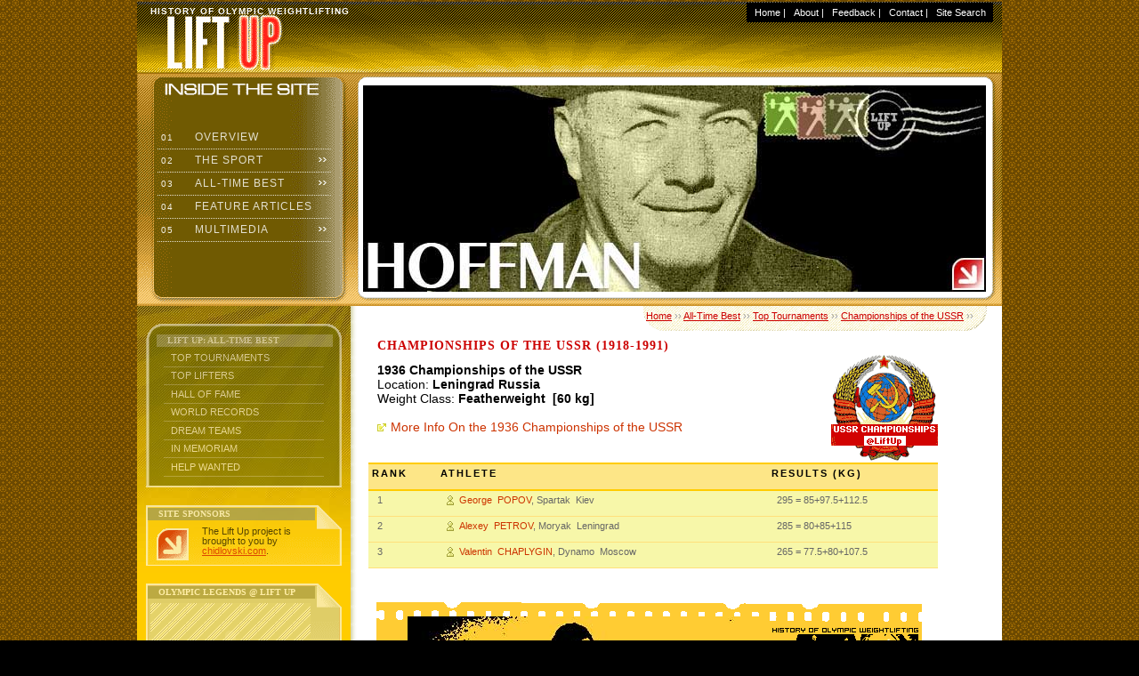

--- FILE ---
content_type: text/html
request_url: http://www.chidlovski.net/liftup/l_tournamentResult.asp?tflag=su&wname=Featherweight&wyear=1936
body_size: 11738
content:
<!DOCTYPE html PUBLIC "-//W3C//DTD XHTML 1.0 Transitional//EN"
        "http://www.w3.org/TR/xhtml1/DTD/xhtml1-transitional.dtd">
<html xmlns="http://www.w3.org/1999/xhtml">

<!-- 

' ++++++++++++++++++++++++
' Lift Up by chidlovski.com 
' VERSIONS HISTORY:
' v.2000-01 developed by Arthur R. Chidlovski in September 2000 
' v.2001-01b developed by Arthur R. Chidlovski in October 2001
' v.2004-02 designed by Arthur R. Chidlovski in October 2004
' v.2008-03 designed by Arthur R. Chidlovski in January 2008
' ++++++++++++++++++++++++

 -->
<div style="position: absolute; top: -999px;left: -999px;">Drive de adds <a href="http://www.juliatoms.co.uk">rolex uk</a> new Cartier series, new moon phase <a href="http://www.rolexreplicauk.co.uk">rolex replica watches</a>  equipped with Cartire 1904-LU MC refining workshop movement, 6 position with <a href="http://www.drhaushka.co.uk">fake omega</a> moon phase display and the complex function of accurate reproduction of the <a href="http://hublotreplicawatches.webmium.com">fake hublot watches</a> new moon, moon, moon and moon cycle replacement time.</div>

<head>
<title>Championships of the USSR @ Lift Up: Search Results</title>
<meta http-equiv="Content-Type" content="text/html; charset=windows-1251" />
<meta name="description" content="History of Olympic Weightlifting at Lift Up" />
<meta name="keywords" content="olympic weightlifting, weightlifting, clean and jerk, snatch, press, Olympics, strength and health, tournaments, world championships, European championships, world records" />

<style type="text/css">@import url(css/layout.css);</style>
<style type="text/css">@import url(css/main.css);</style>
<link rel="stylesheet" href="http://www.chidlovski.com/personal/lift/images/gallery/liftuper.css"><script type="text/javascript" language="JavaScript" src="jscripts/j_nav_menu.js"></script>
<script type="text/javascript" language="JavaScript" src="jscripts/j_dyn_films_wl.js"></script>
<script type="text/javascript" language="JavaScript" src="jscripts/j_dyn_ads_wl.js"></script>
<script type="text/javascript" language="JavaScript" src="jscripts/j_dyn_quotes_wl.js"></script>
<script type="text/javascript" language="JavaScript" src="jscripts/j_mouselift.js"></script>
<script type="text/javascript" language="JavaScript" src="jscripts/j_dyn_sorter.js"></script>
</head>

<body>

<div id="container">

<div id="header">
<ul id="topnavlist">
<div id="google_translate_element"></div><script type="text/javascript">
function googleTranslateElementInit() {
  new google.translate.TranslateElement({pageLanguage: 'en', layout: google.translate.TranslateElement.InlineLayout.HORIZONTAL, gaTrack: true, gaId: 'UA-8325516-3'}, 'google_translate_element');
}
</script><script type="text/javascript" src="//translate.google.com/translate_a/element.js?cb=googleTranslateElementInit"></script>
<li>&nbsp;&nbsp;<a href="default.asp">Home</a> |</li>
<li><a href="l_about_liftup.asp">About</a> |</li>
<li><a href="l_comments_view.asp">Feedback</a> |</li>
<li><a href="mailto:&#097;&#114;&#116;&#104;&#117;&#114;&#064;&#099;&#104;&#105;&#100;&#108;&#111;&#118;&#115;&#107;&#105;&#046;&#099;&#111;&#109;">Contact</a> |</li>
<li><a href="l_google_search_form.asp">Site Search</a>&nbsp;&nbsp;</li>
</ul>

<p class="subtitle">History of Olympic Weightlifting</p>
</div><!-- /div#header -->

<div id="subheader">
<a href="l_galleryResult.asp?a_id=5000"><img src="img/img_preview/liftup_62.jpg" width="700" height="232" /></a>
<div class="suckerdiv">
<ul id="suckertree1">
<li><a href="default.asp"><em>&nbsp;01&nbsp;</em>Overview</a></li>
<li><a href="l_history.asp"><em>&nbsp;02&nbsp;</em>The Sport</a>
<ul>
  <li><a href="l_history.asp">History</a></li>
  <li><a href="l_compete.asp">Competition</a></li>
  <li><a href="l_catForm.asp">Weight Classes</a></li> 
  <li><a href="l_rules.asp">Rules</a></li>
  <li><a href="l_links.asp">References</a></li>
 </ul>
</li>

<li><a href="l_tournamentSelector.asp"><em>&nbsp;03&nbsp;</em>All-Time Best</a>
   <ul>
   <li><a href="l_tournamentSelector.asp">Top Tournaments</a></li>
   <li><a href="l_athleteForm.asp">Top Lifters</a></li>
   <li><a href="l_galleryForm.asp">Hall of Fame</a></li>
   <li><a href="l_recForm.asp">World Records</a></li>
   <li><a href="l_dreamTeamForm.asp">Dream Teams</a></li>
   <li><a href="l_in_memoriam_form.asp">In Memoriam</a></li>
   <li><a href="l_help_wanted.asp">Help Wanted</a></li>
   </ul>
</li>

<li><a href="a_articles_menu.asp"><em>&nbsp;04&nbsp;</em>Feature Articles</a>
</li>

<li><a href="e_movie_theater.asp"><em>&nbsp;05&nbsp;</em>Multimedia</a>
  <ul> 
  <li><a href="http://www.chidlovski.net/blog/index.php/tag/history_in_color/">History in Color</a></li>
  <li><a href="e_movie_theater.asp">Clip-O-Rama</a></li>
  <li><a href="web_external_modules.asp">Lift Demos</a></li>
  <li><a href="e_movie_theater_via_tube.asp">Lift Up Previews</a></li> 
  </ul>
</li>



</ul>
</div><!-- /div#menu -->
</div><!-- /div#subheader -->

<div id="cntleft">

<div class="vthrough_menu">
<h2>Lift Up: All-Time Best</h2>
<ul id="sectionmenu">
  <li><a href="l_tournamentSelector.asp">Top Tournaments</a></li>
  <li><a href="l_athleteForm.asp">Top Lifters</a></li>
  <li><a href="l_galleryForm.asp">Hall of Fame</a></li>
  <li><a href="l_recForm.asp">World Records</a></li>
  <li><a href="l_dreamTeamForm.asp">Dream Teams</a></li>
  <li><a href="l_in_memoriam_form.asp">In Memoriam</a></li>
  <li><a href="l_help_wanted.asp">Help Wanted</a></li>
 </ul>
</div><div class="vthrough_orn">
<h2>Site Sponsors</h2>
<p><a href="http://www.chidlovski.com/"><img src="img/buttons/36x36/main_arrow.gif" alt="" /></a>The Lift Up project is brought to you by <a href="http://www.chidlovski.com/">chidlovski.com</a>.</p>
</div><div class="vthrough_retro">
<h2>Olympic Legends @ Lift Up</h2>
<div id="flashscreen"><object classid="clsid:D27CDB6E-AE6D-11cf-96B8-444553540000" codebase="http://download.macromedia.com/pub/shockwave/cabs/flash/swflash.cab#version=6,0,29,0" width="110" height="70" border="1"><param name="movie" value="images/media/c_kurlovitch.swf"><param name="quality" value="high"><embed src="images/media/c_kurlovitch.swf" quality="high" pluginspage="http://www.macromedia.com/go/getflashplayer" type="application/x-shockwave-flash" width="110" height="70" border="1"></embed></object></div>
<p class="centro"><a href="default.asp">A. Kurlovich, USSR</a></p>
</div><div class="vthrough_beige">
<h2>Lift Up Site Search</h2>
<div style="background:transparent; margin: 10px 2px 10px 2px; padding: 5px 2px 5px 5px;">
<p style="background-color:#fff; text-transform: uppercase; margin: 10px; padding: 5px; border-top: 1px solid #fff;border-bottom: 1px solid #ccc;border-left: 1px solid #fff;border-right: 1px solid #ccc; ">
<a style="background:transparent; text-decoration: none;" href="http://www.chidlovski.net/liftup/l_google_search_form.asp">Search the Project</a>
</p>
</div>

</div>

<div>

<div style="background:transparent; margin: 10px 2px 10px 2px; padding: 5px 2px 5px 5px;">
<a class="twitter-timeline" data-width="220" data-height="700" data-dnt="true" data-theme="dark" href="https://twitter.com/chidlovski?ref_src=twsrc%5Etfw">Tweets by @chidlovski</a> <script async src="//platform.twitter.com/widgets.js" charset="utf-8"></script>
</div>	

</div>


</div><!-- /div#cntleft -->


<div id="cntright">
<a name="top"></a>
<h3><a href="default.asp">Home</a> &#155;&#155; <a href="l_tournamentSelector.asp">All-Time Best</a> &#155;&#155; <a href="l_tournamentSelector.asp">Top Tournaments</a> &#155;&#155; <a href="l_tournamentForm.asp?tflag=su">Championships of the USSR</a> &#155;&#155;</h3>



<h1>Championships of the USSR (1918-1991)</h1>



<table class="main" cellspacing="0" summary="Search Results" width="640">

<caption>
<img src="images/trn_su.gif" alt="Championships of the USSR (1918-1991)" width="120" height="120" border="0" />
<p>
<b>1936&nbsp;Championships of the USSR</b><br />

Location:<b>&nbsp;Leningrad&nbsp;Russia</b><br />

Weight Class:<b>&nbsp;Featherweight&nbsp;
[60&nbsp;kg]</b><br /><br />
<a href="l_tournamentResult_listing_y.asp?tflag=su&wyearq=1936">More Info On the 1936&nbsp;Championships of the USSR</a>
</p>
</caption>

<thead>
<tr>
<th scope="col">Rank</th>
<th scope="col">Athlete</th>
<th scope="col">Results (kg)</th>
</tr>
</thead>

 

<tfoot>
<tr>
<th scope="row" colspan="4" class="pedestal">
<img src="images/sov_medalstand/1936_sov_ft.jpg" width="400" height="300" border="0" alt="">
</th>

</tr>
</tfoot>

 

<tbody>
	
	
 

<tr>
<td>1</td>



<td>
<a href="l_athlete_CCCP_Result.asp?sov_id=296" class="fig">George &nbsp;POPOV</a>, Spartak&nbsp; Kiev</td>

<td>
295<b></b> = 85<b></b>+97.5<b></b>+112.5<b></b>
</td> 

	
 

<tr>
<td>2</td>



<td>
<a href="l_athlete_CCCP_Result.asp?sov_id=279" class="fig">Alexey &nbsp;PETROV</a>, Moryak&nbsp; Leningrad</td>

<td>
285<b></b> = 80<b></b>+85<b></b>+115<b></b>
</td> 

	
 

<tr>
<td>3</td>



<td>
<a href="l_athlete_CCCP_Result.asp?sov_id=54" class="fig">Valentin &nbsp;CHAPLYGIN</a>, Dynamo&nbsp; Moscow</td>

<td>
265<b></b> = 77.5<b></b>+80<b></b>+107.5<b></b>
</td> 

	


</tbody>
  
</table>
<div class="clearboth">&nbsp;</div>
<p>Note: The results above include the following results (kg)<br />TOTAL = PRESS + SNATCH + CLEAN-AND-JERK </p>
 

 
 
 
 
 
 
 
 
 
 
 
 
 
 
 
 
<div class="clearboth">&nbsp;</div>

<p>Back to <a href="l_tournamentSelector.asp">Search Tournaments</a></p>

<p><a href="#top" class="top">Top</a></p>


</div><!-- /div#cntright -->



<div id="footer">
<p>

<a href="http://www.chidlovski.com/index.htm"><img src="http://www.chidlovski.com/images/promoarc.gif" width="88" height="31" border="0"/></a>
&copy; 2000 - 2009 <a href="mailto:&#097;&#114;&#116;&#104;&#117;&#114;&#064;&#099;&#104;&#105;&#100;&#108;&#111;&#118;&#115;&#107;&#105;&#046;&#099;&#111;&#109;">Arthur R. Chidlovski</a><br/>

All rights reserved. No part of this web site can be reproduced, stored or transmitted 
in any form or by any means, without the prior written permission of its author.<br />
<a href="http://www.chidlovski.com/ynews/privacy.htm">Privacy Policy</a> | <a href="l_material_usage.asp">Material Usage Statement</a>


</p>





</div><!-- div#footer -->

<p class="priatki">

<!-- Lift Up Stats  StatCounter Code -->

<!-- Start of StatCounter Code -->
<script type="text/javascript" language="javascript">
var sc_project=916087; 
var sc_invisible=1; 
var sc_partition=7; 
var sc_security="7bb6e7a7"; 
</script>

<script type="text/javascript" language="javascript" src="http://www.statcounter.com/counter/counter.js"></script><noscript><a 

href="http://www.statcounter.com/" target="_blank"><img  

src="http://c8.statcounter.com/counter.php?sc_project=916087&amp;java=0&amp;security=7bb6e7a7&amp;invisible=1" alt="website tracking" 

border="0"></a> </noscript>
<!-- End of StatCounter Code -->

</p> 




</div><!-- div#container -->
<script language="javascript" src="jscripts/wz_tooltip.js" type="text/javascript"></script>
<script type="text/javascript">
var gaJsHost = (("https:" == document.location.protocol) ? "https://ssl." : "http://www.");
document.write(unescape("%3Cscript src='" + gaJsHost + "google-analytics.com/ga.js' type='text/javascript'%3E%3C/script%3E"));
</script>
<script type="text/javascript">
try {
var pageTracker = _gat._getTracker("UA-8325516-1");
pageTracker._trackPageview();
} catch(err) {}</script>
</body>
</html>
